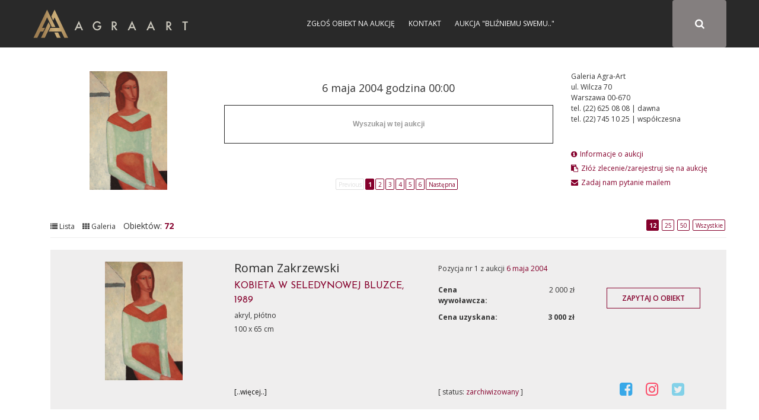

--- FILE ---
content_type: text/html; charset=UTF-8
request_url: https://sztuka.agraart.pl/107
body_size: 8989
content:
<!DOCTYPE html>
<html>
<head>
<meta charset="UTF-8" />
<meta name="viewport" content="width=device-width, initial-scale=1" />
     <meta property="og:title" content="Dom Aukcyjny Agra-Art - Dzieła sztuki i antyki - Malarstwo - aukcja z dnia 06-05-2004" />
    <meta property="og:description" content=" -                                                                                                                                                                                                                                                                                                                                                                                                                                                                                                                                                                                                                                                                                                                                                                                                                                                                                                                                                                                                                                                                                                                                                                                                                                                                                                                                                Jerzy Nowosielski, Roman Opałka, Tomasz Kawiak, Marian Bogusz, Jacek Yerka"/>
        <meta property="og:image" content=" /media/piece_of_art/0001/13/e810891938d8761d664c54efc9eb8e4306f57453.jpeg"/>
    <link rel="image_src" href=" /media/piece_of_art/0001/13/e810891938d8761d664c54efc9eb8e4306f57453.jpeg" />
<title>Dom Aukcyjny Agra-Art - Dzieła sztuki i antyki - Malarstwo - aukcja z dnia 06-05-2004</title>
<meta name="description" content=" -                                                                                                                                                                                                                                                                                                                                                                                                                                                                                                                                                                                                                                                                                                                                                                                                                                                                                                                                                                                                                                                                                                                                                                                                                                                                                                                                                Jerzy Nowosielski, Roman Opałka, Tomasz Kawiak, Marian Bogusz, Jacek Yerka">
<meta name="keywords" content="Aukcja internetowa Domu Aukcyjnego Agra, aukcja, sztuka, malarstwo, rysunek, akwarela, tusz, litografia, serigrafia, licytacja, obrazy">
<link href="https://fonts.googleapis.com/css?family=Josefin+Sans:300,400,600,700&amp;subset=latin-ext" rel="stylesheet">
    <link href="https://fonts.googleapis.com/css?family=Open+Sans:300,300i,400,400i,600,600i,700,700i,800,800i" rel="stylesheet">
<link rel="stylesheet" href="//code.jquery.com/ui/1.12.1/themes/base/jquery-ui.css">
<link rel="stylesheet" href="/css/app-auction.css?28112018">
<link rel="stylesheet" hr1ef="/css/extra.css?28112018">
<link rel="icon" type="image/x-icon" href="/favicon_agra.png" />
    <!-- Google Tag Manager -->
    <script>(function(w,d,s,l,i){w[l]=w[l]||[];w[l].push({'gtm.start':
            new Date().getTime(),event:'gtm.js'});var f=d.getElementsByTagName(s)[0],
            j=d.createElement(s),dl=l!='dataLayer'?'&l='+l:'';j.async=true;j.src=
            'https://www.googletagmanager.com/gtm.js?id='+i+dl;f.parentNode.insertBefore(j,f);
        })(window,document,'script','dataLayer','GTM-KNW37RL');</script>
    <!-- End Google Tag Manager -->
    <script>
      (function (i, s, o, g, r, a, m) {
        i['GoogleAnalyticsObject'] = r;
        i[r] = i[r] || function () {
          (i[r].q = i[r].q || []).push(arguments)
        }, i[r].l = 1 * new Date();
        a = s.createElement(o),
            m = s.getElementsByTagName(o)[0];
        a.async = 1;
        a.src = g;
        m.parentNode.insertBefore(a, m)
      })(window, document, 'script', 'https://www.google-analytics.com/analytics.js', 'ga');

      ga('create', 'UA-651312-6', 'auto');
      ga('send', 'pageview');

    </script>
</head>
<body id="auctions" class="auction_body">
<!-- Google Tag Manager (noscript) -->
<noscript><iframe src="https://www.googletagmanager.com/ns.html?id=GTM-KNW37RL"
                  height="0" width="0" style="display:none;visibility:hidden"></iframe></noscript>
<!-- End Google Tag Manager (noscript) -->
<div id="pageLoad" class="text-center text-uppercase">
<b class="color_red">Agra Art</b> | Aukcje
<svg class="circularSVG" viewBox="25 25 50 50">
<circle class="path" cx="50" cy="50" r="20" fill="none" stroke-width="2" stroke-miterlimit="10" />
</svg>
</div>
<div id="pageCont" class="notlog">
    <header>
        <div class="sticky">
            <div class="container">
                <div class="visible-sm navbarAgra_bg_sm"></div>
                <div class="row text-uppercase" style="position: relative;" id="navbarAgra">
                    <div class="">
                        <div class="logotypMenu logotypMenuAuction">
                            <a href="https://www.agraart.pl" title="przejdź do głównego serwisu agraart.pl">
                                                                <img src="/img/logo_new.svg" class="svg" style="height: 50px" alt="przejdź do głównego serwisu agraart.pl" />
                            </a>
                        </div>
                    </div>
                    <button type="button" class="text-center collapsed navbar-toggle">
                        <span class="icon-bar"></span>
                        <span class="icon-bar"></span>
                        <span class="icon-bar"></span>
                    </button>

                    <div id="agra-navbar">
                                                    <button type="button" class=" text-center fa fa-search btn color_white paintersearch" style="font-size: 17.142px!important;">
                                <span class="icon-bar"></span>
                                <span class="icon-bar"></span>
                                <span class="icon-bar"></span>
                            </button>
                        <div class="col-sm-8 col-xs-12 col-md-4 bg_gray pull-right full-width" id="auctions_form">
                            <form class="form-inline row" id="formAuctions" name="auction" method="post" action="/licytacja/select#search">
    <div class="col-md-9 col-sm-10 col-xs-9">
      <div class="form-group"><select id="painter_painter" name="painter[painter]" class="select2 form-control"></select></div>
    </div>
    <div id="submitAuction" class="col-md-3 col-sm-2 col-xs-3 text-center fa fa-search btn color_white"></div>
</form>
                        </div>
                                                <div class="text-center login color_menu_white">
                                        <a href="https://www.agraart.pl/zglos-obiekt/" target="_self">Zgłoś obiekt na aukcję</a>
                <a href="https://www.agraart.pl/kontakt-z-agra-art/" target="_self">Kontakt</a>
                <a href="https://sztuka.agraart.pl/576" target="_self">Aukcja &quot;Bliźniemu swemu..&quot;</a>
    
                        </div>
                                                                                                </div>
                </div>
            </div>
        </div>
    </header>
<div class="body-container clearfix">
<div id="main" class="container">
        <div id="main" class="container">
      <div class="page-header">
          <div class="row auction_information">
              <div class="col-md-3 text-center">
                                                                <img style="display: unset; max-height: 200px;max-width: 100%" src="/media/piece_of_art/0001/13/e810891938d8761d664c54efc9eb8e4306f57453.jpeg" class="img-responsive">
                                </div>
              <div class="col-md-6 text-center header_auction_col">
                                                                        <h3 class="header_auction"> </h3>
                                    <h3 class="header_auction" style="font-size: 18px">6 maja 2004 godzina 00:00</h3>
                  <div class="ui-widget form-group">
                      <input class="form-control" id="painterautocomplete" placeholder="Wyszukaj w tej aukcji">
                  </div>
                                                                  <div class="pagerfanta pagerfanta_auction">
                              <nav><span class="disabled">Previous</span><span class="current">1</span><a href="/107/0/12/2">2</a><a href="/107/0/12/3">3</a><a href="/107/0/12/4">4</a><a href="/107/0/12/5">5</a><a href="/107/0/12/6">6</a><a href="/107/0/12/2" rel="next">Następna</a></nav>
                          </div>
                                                      </div>
              <div class="col-md-3 header_auction_col">
                  Galeria Agra-Art<br>
                  ul. Wilcza 70<br>
                  Warszawa 00-670<br>
                  tel. (22) 625 08 08 | dawna<br>
                  tel. (22) 745 10 25 | współczesna<br>
                  <br>
                  <div class="auction_links_section">
                      <a class="auction_links" href="" target="_blank"><i data-toggle="tooltip" title="Informacje o aukcji" class="fa fa-info-circle" aria-hidden="true"></i>Informacje o aukcji</a><br>
                      <a class="auction_links" href=""><i data-toggle="tooltip" title="Złóż zlecenie/zarejestruj się na aukcję" class="fa fa-clipboard" aria-hidden="true"></i>Złóż zlecenie/zarejestruj się na aukcję</a><br>
                      <a class="auction_links" id="button-zapytaj-o-aukcje" path="/ask-about-the-auction/107"><i data-toggle="tooltip" title="Zadaj nam pytanie mailem" class="fa fa-envelope" aria-hidden="true"></i>Zadaj nam pytanie mailem</a><br>
                  </div>
              </div>
          </div>
        <span id="changerList"><i class="fa fa-list" aria-hidden="true"></i> Lista</span>
        <span id="changerGrid"><i class="fa fa-th" aria-hidden="true"></i> Galeria</span>
        <span id="changerList"  class="font_16">Obiektów: <span class="color_red" style="font-weight: bold">72</span></span>
                                                                              <div class="list-option">
                                            <a href="/107" class="current" limit="12">12</a>
                                            <a href="/107/0/25" class="" limit="15">25</a>
                                            <a href="/107/0/50" class=" " limit="50">50</a>
                                            <a  href="/107/0/13"  class="" limit="13">Wszystkie</a>
                  </div>
                              </div>

                                  <div class="list">
                                      <div class="list-sizer"></div>
          <div class="list-gutter-sizer"></div>
             
                                                                        <div class="list-item item-view" data-id-pieceOfArt="5380" data-id-auctionAuction="107">
                            <div class="object_item" style="width: 100%; max-width: none; overflow: hidden">
    <div class="col-lg-3 figure_list">
        <figure>
            <a class="show-view-auction" href="/licytacja/107/5380" data-id-pieceOfArt="5380" data-id-auctionAuction="107" view-path="auction_view_search">
                                                    <img src="/media/piece_of_art/0001/13/thumb_12138_piece_of_art_small2.jpeg" style="max-height: 200px;max-width:  96%;" class="" alt="Roman Zakrzewski, KOBIETA W SELEDYNOWEJ BLUZCE, 1989" title="Roman Zakrzewski, KOBIETA W SELEDYNOWEJ BLUZCE, 1989, akryl, płótno" >
                                <div><span class="btn btn-block btn-lg">więcej</span></div>
            </a>
        </figure>
    </div>
    <div class="col-lg-9">
        <div class="row">
            <div class="object_item_info">
                <div class="col-lg-5 nr_kat_list" style="height: unset">
                                        <h4>
                        <a class="auction_list_painter_name" href="/autor/licytacje/911/roman-zakrzewski" title="Roman Zakrzewski">
                            Roman Zakrzewski
                        </a>
                    </h4>
                </div>
            </div>
                        <div class="col-lg-7 nr_kat_list " style="height: unset">
                                                                                <span>
                                    Pozycja nr 1 z aukcji <a href="/107" title="Aukcja 06.05.2004 Domu Aukcyjnego Agra-Art">6 maja 2004</a>
                </span>
            </div>
                    </div>
        <div class="row">
            <div class="auction_list_info_box">
                <div class="object_item_info">
                    <div class="col-md-5">
                        
                        <div class="object_item_info_name">
                            <a class="" title="KOBIETA W SELEDYNOWEJ BLUZCE, 1989, Roman Zakrzewski" href="/licytacja/107/5380" data-id-pieceOfArt="5380" data-id-auctionAuction="107" view-path="auction_view_search">
                                KOBIETA W SELEDYNOWEJ BLUZCE, 1989
                            </a>
                        </div>
                        <div class="object_item_info_technique">
                            akryl, płótno
                        </div>
                        <div class="object_item_info_technique">
                            100 x 65 cm<br>
                                                    </div>
                        <div class="object_item_icon_col">
                                                                                                            </div>
                        <div class="object_item_icon">
                            <div class="object_item_icon_col">
                                <a href="/licytacja/107/5380" title="Roman Zakrzewski, KOBIETA W SELEDYNOWEJ BLUZCE, 1989, akryl, płótno"  data-id-pieceOfArt="5380" data-id-auctionAuction="107" view-path="auction_view_search" class="color_black">
                                    [..więcej..]
                                </a>
                            </div>
                                                                                                                                                                                                                                                                                        
                                                    </div>
                    </div>
                    <div class="col-md-4 auction_list">
                        <div class="object_item_info_icon auction_icon">
                                                            <div class="row price_row " data-toggle="tooltip" title="Cena wywoławcza">
                                    <div class="col-xs-6 price_info">
                                        <img src="/img/pikto/cena.svg" class="svg" height="20" />Cena wywoławcza:
                                    </div>
                                    <div class="col-xs-6 price_value">
                                        2 000 zł
                                    </div>
                                </div>
                                                                                                    <div class="row price_row " data-toggle="tooltip" title="Cena uzyskana">
                                        <div class="col-xs-6 price_info sell_icon">
                                            <img src="/img/pikto/sprzedany.svg" class="svg svg_auction_sell" height="20" />Cena uzyskana:
                                        </div>
                                        <div class="col-xs-6 price_value">
                                            <span class="price_achieved">3 000 zł</span>
                                        </div>
                                    </div>
                                                                                        <div class="object_item_upcoming_auction ">
                                                                                                [ status: <span class="color_red">zarchiwizowany</span> ]                                                                                                                            </div>
                        </div>
                    </div>
                    <div class="col-md-3 auction_list text-center">
                        <div class="object_item_button">
                            <button id="button-zapytaj-o-obiekt" path="/ask-about-the-object/5380" class="btn btn_auction">Zapytaj o obiekt</button>
                        </div>
                                                                        <div class="object_item_socila_media">
                                                        <a href="http://www.facebook.com/sharer.php?u=http://sztuka.agraart.pl/licytacja/107/5380&t=KOBIETA%20W%20SELEDYNOWEJ%20BLUZCE%2C%201989" target="_blank"><i data-toggle="tooltip" title="Udostępnij na Facebooku" class="fa fa-facebook-square" aria-hidden="true"></i></a>
                            <a href="https://www.instagram.com/agra.art/" target="_blank"><i data-toggle="tooltip" title="Udostępnij na Instagramie" class="fa fa-instagram" aria-hidden="true"></i></a>
                            <a href="https://twitter.com/intent/tweet?url=http://sztuka.agraart.pl/licytacja/107/5380&text=sygn. na odwr., l.g.: . R . ZAKRZEWSKI . | . XII . 1989 . AKRYL . |..." target="_blank"><i data-toggle="tooltip" title="Udostępnij na Twitterze" class="fa fa-twitter-square" aria-hidden="true"></i></a>
                                                    </div>
                    </div>
                </div>
            </div>
        </div>
    </div>

</div>

                        </div>
                                                     
                                                                        <div class="list-item item-view" data-id-pieceOfArt="5381" data-id-auctionAuction="107">
                            <div class="object_item" style="width: 100%; max-width: none; overflow: hidden">
    <div class="col-lg-3 figure_list">
        <figure>
            <a class="show-view-auction" href="/licytacja/107/5381" data-id-pieceOfArt="5381" data-id-auctionAuction="107" view-path="auction_view_search">
                                                    <img src="/media/piece_of_art/0001/13/thumb_12139_piece_of_art_small2.jpeg" style="max-height: 200px;max-width:  96%;" class="" alt="Iwo Birkenmajer, DZIEWCZYNA Z WRóBELKIEM, 2003" title="Iwo Birkenmajer, DZIEWCZYNA Z WRóBELKIEM, 2003, olej, szlagmetal, płótno" >
                                <div><span class="btn btn-block btn-lg">więcej</span></div>
            </a>
        </figure>
    </div>
    <div class="col-lg-9">
        <div class="row">
            <div class="object_item_info">
                <div class="col-lg-5 nr_kat_list" style="height: unset">
                                        <h4>
                        <a class="auction_list_painter_name" href="/autor/licytacje/1266/iwo-birkenmajer" title="Iwo Birkenmajer">
                            Iwo Birkenmajer
                        </a>
                    </h4>
                </div>
            </div>
                        <div class="col-lg-7 nr_kat_list " style="height: unset">
                                                                                <span>
                                    Pozycja nr 2 z aukcji <a href="/107" title="Aukcja 06.05.2004 Domu Aukcyjnego Agra-Art">6 maja 2004</a>
                </span>
            </div>
                    </div>
        <div class="row">
            <div class="auction_list_info_box">
                <div class="object_item_info">
                    <div class="col-md-5">
                        
                        <div class="object_item_info_name">
                            <a class="" title="DZIEWCZYNA Z WRóBELKIEM, 2003, Iwo Birkenmajer" href="/licytacja/107/5381" data-id-pieceOfArt="5381" data-id-auctionAuction="107" view-path="auction_view_search">
                                DZIEWCZYNA Z WRóBELKIEM, 2003
                            </a>
                        </div>
                        <div class="object_item_info_technique">
                            olej, szlagmetal, płótno
                        </div>
                        <div class="object_item_info_technique">
                            90 x 70 cm<br>
                                                    </div>
                        <div class="object_item_icon_col">
                                                                                                            </div>
                        <div class="object_item_icon">
                            <div class="object_item_icon_col">
                                <a href="/licytacja/107/5381" title="Iwo Birkenmajer, DZIEWCZYNA Z WRóBELKIEM, 2003, olej, szlagmetal, płótno"  data-id-pieceOfArt="5381" data-id-auctionAuction="107" view-path="auction_view_search" class="color_black">
                                    [..więcej..]
                                </a>
                            </div>
                                                                                                                                                                                                                                                                                        
                                                    </div>
                    </div>
                    <div class="col-md-4 auction_list">
                        <div class="object_item_info_icon auction_icon">
                                                            <div class="row price_row " data-toggle="tooltip" title="Cena wywoławcza">
                                    <div class="col-xs-6 price_info">
                                        <img src="/img/pikto/cena.svg" class="svg" height="20" />Cena wywoławcza:
                                    </div>
                                    <div class="col-xs-6 price_value">
                                        1 000 zł
                                    </div>
                                </div>
                                                                                                    <div class="row price_row " data-toggle="tooltip" title="Cena uzyskana">
                                        <div class="col-xs-6 price_info sell_icon">
                                            <img src="/img/pikto/sprzedany.svg" class="svg svg_auction_sell" height="20" />Cena uzyskana:
                                        </div>
                                        <div class="col-xs-6 price_value">
                                            <span class="price_achieved">2 000 zł</span>
                                        </div>
                                    </div>
                                                                                        <div class="object_item_upcoming_auction ">
                                                                                                [ status: <span class="color_red">zarchiwizowany</span> ]                                                                                                                            </div>
                        </div>
                    </div>
                    <div class="col-md-3 auction_list text-center">
                        <div class="object_item_button">
                            <button id="button-zapytaj-o-obiekt" path="/ask-about-the-object/5381" class="btn btn_auction">Zapytaj o obiekt</button>
                        </div>
                                                                        <div class="object_item_socila_media">
                                                        <a href="http://www.facebook.com/sharer.php?u=http://sztuka.agraart.pl/licytacja/107/5381&t=DZIEWCZYNA%20Z%20WR%C3%B3BELKIEM%2C%202003" target="_blank"><i data-toggle="tooltip" title="Udostępnij na Facebooku" class="fa fa-facebook-square" aria-hidden="true"></i></a>
                            <a href="https://www.instagram.com/agra.art/" target="_blank"><i data-toggle="tooltip" title="Udostępnij na Instagramie" class="fa fa-instagram" aria-hidden="true"></i></a>
                            <a href="https://twitter.com/intent/tweet?url=http://sztuka.agraart.pl/licytacja/107/5381&text=sygn. l.g.: monogram wiązany IuB 2003
sygn. na odwr. g.: &#8222;DZIEWCZYNA Z WRÓBELKIEM &#8222; 90 x 70, 2003 |OLEJ SZLAGMETAL | IWO BIRKENMAJER | (autokarykatura ?)
..." target="_blank"><i data-toggle="tooltip" title="Udostępnij na Twitterze" class="fa fa-twitter-square" aria-hidden="true"></i></a>
                                                    </div>
                    </div>
                </div>
            </div>
        </div>
    </div>

</div>

                        </div>
                                                     
                                                                        <div class="list-item item-view" data-id-pieceOfArt="5382" data-id-auctionAuction="107">
                            <div class="object_item" style="width: 100%; max-width: none; overflow: hidden">
    <div class="col-lg-3 figure_list">
        <figure>
            <a class="show-view-auction" href="/licytacja/107/5382" data-id-pieceOfArt="5382" data-id-auctionAuction="107" view-path="auction_view_search">
                                                    <img src="/media/piece_of_art/0001/13/thumb_12140_piece_of_art_small2.jpeg" style="max-height: 200px;max-width:  96%;" class="" alt="Janusz Szpyt, AKT LEżąCY " title="Janusz Szpyt, AKT LEżąCY , olej, sklejka" >
                                <div><span class="btn btn-block btn-lg">więcej</span></div>
            </a>
        </figure>
    </div>
    <div class="col-lg-9">
        <div class="row">
            <div class="object_item_info">
                <div class="col-lg-5 nr_kat_list" style="height: unset">
                                        <h4>
                        <a class="auction_list_painter_name" href="/autor/licytacje/1257/janusz-szpyt" title="Janusz Szpyt">
                            Janusz Szpyt
                        </a>
                    </h4>
                </div>
            </div>
                        <div class="col-lg-7 nr_kat_list " style="height: unset">
                                                                                <span>
                                    Pozycja nr 3 z aukcji <a href="/107" title="Aukcja 06.05.2004 Domu Aukcyjnego Agra-Art">6 maja 2004</a>
                </span>
            </div>
                    </div>
        <div class="row">
            <div class="auction_list_info_box">
                <div class="object_item_info">
                    <div class="col-md-5">
                        
                        <div class="object_item_info_name">
                            <a class="" title="AKT LEżąCY , Janusz Szpyt" href="/licytacja/107/5382" data-id-pieceOfArt="5382" data-id-auctionAuction="107" view-path="auction_view_search">
                                AKT LEżąCY 
                            </a>
                        </div>
                        <div class="object_item_info_technique">
                            olej, sklejka
                        </div>
                        <div class="object_item_info_technique">
                            52 x 65 cm<br>
                                                    </div>
                        <div class="object_item_icon_col">
                                                                                                            </div>
                        <div class="object_item_icon">
                            <div class="object_item_icon_col">
                                <a href="/licytacja/107/5382" title="Janusz Szpyt, AKT LEżąCY , olej, sklejka"  data-id-pieceOfArt="5382" data-id-auctionAuction="107" view-path="auction_view_search" class="color_black">
                                    [..więcej..]
                                </a>
                            </div>
                                                                                                                                                                                                                                                                                        
                                                    </div>
                    </div>
                    <div class="col-md-4 auction_list">
                        <div class="object_item_info_icon auction_icon">
                                                            <div class="row price_row " data-toggle="tooltip" title="Cena wywoławcza">
                                    <div class="col-xs-6 price_info">
                                        <img src="/img/pikto/cena.svg" class="svg" height="20" />Cena wywoławcza:
                                    </div>
                                    <div class="col-xs-6 price_value">
                                        400 zł
                                    </div>
                                </div>
                                                                                                    <div class="row price_row " data-toggle="tooltip" title="Cena uzyskana">
                                        <div class="col-xs-6 price_info sell_icon">
                                            <img src="/img/pikto/sprzedany.svg" class="svg svg_auction_sell" height="20" />Cena uzyskana:
                                        </div>
                                        <div class="col-xs-6 price_value">
                                            <span class="price_achieved">400 zł</span>
                                        </div>
                                    </div>
                                                                                        <div class="object_item_upcoming_auction ">
                                                                                                [ status: <span class="color_red">zarchiwizowany</span> ]                                                                                                                            </div>
                        </div>
                    </div>
                    <div class="col-md-3 auction_list text-center">
                        <div class="object_item_button">
                            <button id="button-zapytaj-o-obiekt" path="/ask-about-the-object/5382" class="btn btn_auction">Zapytaj o obiekt</button>
                        </div>
                                                                        <div class="object_item_socila_media">
                                                        <a href="http://www.facebook.com/sharer.php?u=http://sztuka.agraart.pl/licytacja/107/5382&t=AKT%20LE%C5%BC%C4%85CY%20" target="_blank"><i data-toggle="tooltip" title="Udostępnij na Facebooku" class="fa fa-facebook-square" aria-hidden="true"></i></a>
                            <a href="https://www.instagram.com/agra.art/" target="_blank"><i data-toggle="tooltip" title="Udostępnij na Instagramie" class="fa fa-instagram" aria-hidden="true"></i></a>
                            <a href="https://twitter.com/intent/tweet?url=http://sztuka.agraart.pl/licytacja/107/5382&text=sygn. p.d.: J. SZPYT..." target="_blank"><i data-toggle="tooltip" title="Udostępnij na Twitterze" class="fa fa-twitter-square" aria-hidden="true"></i></a>
                                                    </div>
                    </div>
                </div>
            </div>
        </div>
    </div>

</div>

                        </div>
                                                     
                                                                        <div class="list-item item-view" data-id-pieceOfArt="5383" data-id-auctionAuction="107">
                            <div class="object_item" style="width: 100%; max-width: none; overflow: hidden">
    <div class="col-lg-3 figure_list">
        <figure>
            <a class="show-view-auction" href="/licytacja/107/5383" data-id-pieceOfArt="5383" data-id-auctionAuction="107" view-path="auction_view_search">
                                                    <img src="/media/piece_of_art/0001/13/thumb_12141_piece_of_art_small2.jpeg" style="max-height: 200px;max-width:  96%;" class="" alt="D Walencik, AKT, 1981" title="D Walencik, AKT, 1981, olej, płótno" >
                                <div><span class="btn btn-block btn-lg">więcej</span></div>
            </a>
        </figure>
    </div>
    <div class="col-lg-9">
        <div class="row">
            <div class="object_item_info">
                <div class="col-lg-5 nr_kat_list" style="height: unset">
                                        <h4>
                        <a class="auction_list_painter_name" href="/autor/licytacje/1267/d-walencik" title="D Walencik">
                            D Walencik
                        </a>
                    </h4>
                </div>
            </div>
                        <div class="col-lg-7 nr_kat_list " style="height: unset">
                                                                                <span>
                                    Pozycja nr 4 z aukcji <a href="/107" title="Aukcja 06.05.2004 Domu Aukcyjnego Agra-Art">6 maja 2004</a>
                </span>
            </div>
                    </div>
        <div class="row">
            <div class="auction_list_info_box">
                <div class="object_item_info">
                    <div class="col-md-5">
                        
                        <div class="object_item_info_name">
                            <a class="" title="AKT, 1981, D Walencik" href="/licytacja/107/5383" data-id-pieceOfArt="5383" data-id-auctionAuction="107" view-path="auction_view_search">
                                AKT, 1981
                            </a>
                        </div>
                        <div class="object_item_info_technique">
                            olej, płótno
                        </div>
                        <div class="object_item_info_technique">
                            79.5 x 100 cm<br>
                                                    </div>
                        <div class="object_item_icon_col">
                                                                                                            </div>
                        <div class="object_item_icon">
                            <div class="object_item_icon_col">
                                <a href="/licytacja/107/5383" title="D Walencik, AKT, 1981, olej, płótno"  data-id-pieceOfArt="5383" data-id-auctionAuction="107" view-path="auction_view_search" class="color_black">
                                    [..więcej..]
                                </a>
                            </div>
                                                                                                                                                                                                                                                                                        
                                                    </div>
                    </div>
                    <div class="col-md-4 auction_list">
                        <div class="object_item_info_icon auction_icon">
                                                            <div class="row price_row " data-toggle="tooltip" title="Cena wywoławcza">
                                    <div class="col-xs-6 price_info">
                                        <img src="/img/pikto/cena.svg" class="svg" height="20" />Cena wywoławcza:
                                    </div>
                                    <div class="col-xs-6 price_value">
                                        400 zł
                                    </div>
                                </div>
                                                                                                    <div class="row price_row " data-toggle="tooltip" title="Cena uzyskana">
                                        <div class="col-xs-6 price_info sell_icon">
                                            <img src="/img/pikto/sprzedany.svg" class="svg svg_auction_sell" height="20" />Cena uzyskana:
                                        </div>
                                        <div class="col-xs-6 price_value">
                                            <span class="price_achieved">-</span>
                                        </div>
                                    </div>
                                                                                        <div class="object_item_upcoming_auction ">
                                                                                                [ status: <span class="color_red">zarchiwizowany</span> ]                                                                                                                            </div>
                        </div>
                    </div>
                    <div class="col-md-3 auction_list text-center">
                        <div class="object_item_button">
                            <button id="button-zapytaj-o-obiekt" path="/ask-about-the-object/5383" class="btn btn_auction">Zapytaj o obiekt</button>
                        </div>
                                                                        <div class="object_item_socila_media">
                                                        <a href="http://www.facebook.com/sharer.php?u=http://sztuka.agraart.pl/licytacja/107/5383&t=AKT%2C%201981" target="_blank"><i data-toggle="tooltip" title="Udostępnij na Facebooku" class="fa fa-facebook-square" aria-hidden="true"></i></a>
                            <a href="https://www.instagram.com/agra.art/" target="_blank"><i data-toggle="tooltip" title="Udostępnij na Instagramie" class="fa fa-instagram" aria-hidden="true"></i></a>
                            <a href="https://twitter.com/intent/tweet?url=http://sztuka.agraart.pl/licytacja/107/5383&text=sygn. na odwr. g.: | D. WALENCIK 1981 r. | &#8222;AKT&#8221; , niżej sygnatura powtórzona ołówkiem do góry nogami...." target="_blank"><i data-toggle="tooltip" title="Udostępnij na Twitterze" class="fa fa-twitter-square" aria-hidden="true"></i></a>
                                                    </div>
                    </div>
                </div>
            </div>
        </div>
    </div>

</div>

                        </div>
                                                     
                                                                        <div class="list-item item-view" data-id-pieceOfArt="5384" data-id-auctionAuction="107">
                            <div class="object_item" style="width: 100%; max-width: none; overflow: hidden">
    <div class="col-lg-3 figure_list">
        <figure>
            <a class="show-view-auction" href="/licytacja/107/5384" data-id-pieceOfArt="5384" data-id-auctionAuction="107" view-path="auction_view_search">
                                                    <img src="/media/piece_of_art/0001/13/thumb_12142_piece_of_art_small2.jpeg" style="max-height: 200px;max-width:  96%;" class="" alt="Jerzy Nowosielski, POSTAĆ, 1955" title="Jerzy Nowosielski, POSTAĆ, 1955, ołówek, tusz, akwarela, papier" >
                                <div><span class="btn btn-block btn-lg">więcej</span></div>
            </a>
        </figure>
    </div>
    <div class="col-lg-9">
        <div class="row">
            <div class="object_item_info">
                <div class="col-lg-5 nr_kat_list" style="height: unset">
                                        <h4>
                        <a class="auction_list_painter_name" href="/autor/licytacje/403/jerzy-nowosielski" title="Jerzy Nowosielski">
                            Jerzy Nowosielski
                        </a>
                    </h4>
                </div>
            </div>
                        <div class="col-lg-7 nr_kat_list " style="height: unset">
                                                                                <span>
                                    Pozycja nr 5 z aukcji <a href="/107" title="Aukcja 06.05.2004 Domu Aukcyjnego Agra-Art">6 maja 2004</a>
                </span>
            </div>
                    </div>
        <div class="row">
            <div class="auction_list_info_box">
                <div class="object_item_info">
                    <div class="col-md-5">
                        
                        <div class="object_item_info_name">
                            <a class="" title="POSTAĆ, 1955, Jerzy Nowosielski" href="/licytacja/107/5384" data-id-pieceOfArt="5384" data-id-auctionAuction="107" view-path="auction_view_search">
                                POSTAĆ, 1955
                            </a>
                        </div>
                        <div class="object_item_info_technique">
                            ołówek, tusz, akwarela, papier
                        </div>
                        <div class="object_item_info_technique">
                            34.5 x 25.5 cm<br>
                                                    </div>
                        <div class="object_item_icon_col">
                                                                                                            </div>
                        <div class="object_item_icon">
                            <div class="object_item_icon_col">
                                <a href="/licytacja/107/5384" title="Jerzy Nowosielski, POSTAĆ, 1955, ołówek, tusz, akwarela, papier"  data-id-pieceOfArt="5384" data-id-auctionAuction="107" view-path="auction_view_search" class="color_black">
                                    [..więcej..]
                                </a>
                            </div>
                                                                                                                                                                                                                                                                                        
                                                    </div>
                    </div>
                    <div class="col-md-4 auction_list">
                        <div class="object_item_info_icon auction_icon">
                                                            <div class="row price_row " data-toggle="tooltip" title="Cena wywoławcza">
                                    <div class="col-xs-6 price_info">
                                        <img src="/img/pikto/cena.svg" class="svg" height="20" />Cena wywoławcza:
                                    </div>
                                    <div class="col-xs-6 price_value">
                                        3 000 zł
                                    </div>
                                </div>
                                                                                                    <div class="row price_row " data-toggle="tooltip" title="Cena uzyskana">
                                        <div class="col-xs-6 price_info sell_icon">
                                            <img src="/img/pikto/sprzedany.svg" class="svg svg_auction_sell" height="20" />Cena uzyskana:
                                        </div>
                                        <div class="col-xs-6 price_value">
                                            <span class="price_achieved">7 000 zł</span>
                                        </div>
                                    </div>
                                                                                        <div class="object_item_upcoming_auction ">
                                                                                                [ status: <span class="color_red">zarchiwizowany</span> ]                                                                                                                            </div>
                        </div>
                    </div>
                    <div class="col-md-3 auction_list text-center">
                        <div class="object_item_button">
                            <button id="button-zapytaj-o-obiekt" path="/ask-about-the-object/5384" class="btn btn_auction">Zapytaj o obiekt</button>
                        </div>
                                                                        <div class="object_item_socila_media">
                                                        <a href="http://www.facebook.com/sharer.php?u=http://sztuka.agraart.pl/licytacja/107/5384&t=POSTA%C4%86%2C%201955" target="_blank"><i data-toggle="tooltip" title="Udostępnij na Facebooku" class="fa fa-facebook-square" aria-hidden="true"></i></a>
                            <a href="https://www.instagram.com/agra.art/" target="_blank"><i data-toggle="tooltip" title="Udostępnij na Instagramie" class="fa fa-instagram" aria-hidden="true"></i></a>
                            <a href="https://twitter.com/intent/tweet?url=http://sztuka.agraart.pl/licytacja/107/5384&text=sygn. pionowo p.g.: J.NOWOSIELSKI 55

Obraz reprodukowany i opisany w: 
Jerzy Nowosielski, [wyd.] Galeria Starmach, Fundacja Nowosielskich, 2003, il. s. 126, kat.223
..." target="_blank"><i data-toggle="tooltip" title="Udostępnij na Twitterze" class="fa fa-twitter-square" aria-hidden="true"></i></a>
                                                    </div>
                    </div>
                </div>
            </div>
        </div>
    </div>

</div>

                        </div>
                                                     
                                                                        <div class="list-item item-view" data-id-pieceOfArt="5385" data-id-auctionAuction="107">
                            <div class="object_item" style="width: 100%; max-width: none; overflow: hidden">
    <div class="col-lg-3 figure_list">
        <figure>
            <a class="show-view-auction" href="/licytacja/107/5385" data-id-pieceOfArt="5385" data-id-auctionAuction="107" view-path="auction_view_search">
                                                    <img src="/media/piece_of_art/0001/13/thumb_12143_piece_of_art_small2.jpeg" style="max-height: 200px;max-width:  96%;" class="" alt="Jerzy Nowosielski, BEZ TYTUłU, 1955" title="Jerzy Nowosielski, BEZ TYTUłU, 1955, gwasz, tektura" >
                                <div><span class="btn btn-block btn-lg">więcej</span></div>
            </a>
        </figure>
    </div>
    <div class="col-lg-9">
        <div class="row">
            <div class="object_item_info">
                <div class="col-lg-5 nr_kat_list" style="height: unset">
                                        <h4>
                        <a class="auction_list_painter_name" href="/autor/licytacje/403/jerzy-nowosielski" title="Jerzy Nowosielski">
                            Jerzy Nowosielski
                        </a>
                    </h4>
                </div>
            </div>
                        <div class="col-lg-7 nr_kat_list " style="height: unset">
                                                                                <span>
                                    Pozycja nr 6 z aukcji <a href="/107" title="Aukcja 06.05.2004 Domu Aukcyjnego Agra-Art">6 maja 2004</a>
                </span>
            </div>
                    </div>
        <div class="row">
            <div class="auction_list_info_box">
                <div class="object_item_info">
                    <div class="col-md-5">
                        
                        <div class="object_item_info_name">
                            <a class="" title="BEZ TYTUłU, 1955, Jerzy Nowosielski" href="/licytacja/107/5385" data-id-pieceOfArt="5385" data-id-auctionAuction="107" view-path="auction_view_search">
                                BEZ TYTUłU, 1955
                            </a>
                        </div>
                        <div class="object_item_info_technique">
                            gwasz, tektura
                        </div>
                        <div class="object_item_info_technique">
                            33.8 x 23.8 cm<br>
                                                    </div>
                        <div class="object_item_icon_col">
                                                                                                            </div>
                        <div class="object_item_icon">
                            <div class="object_item_icon_col">
                                <a href="/licytacja/107/5385" title="Jerzy Nowosielski, BEZ TYTUłU, 1955, gwasz, tektura"  data-id-pieceOfArt="5385" data-id-auctionAuction="107" view-path="auction_view_search" class="color_black">
                                    [..więcej..]
                                </a>
                            </div>
                                                                                                                                                                                                                                                                                        
                                                    </div>
                    </div>
                    <div class="col-md-4 auction_list">
                        <div class="object_item_info_icon auction_icon">
                                                            <div class="row price_row " data-toggle="tooltip" title="Cena wywoławcza">
                                    <div class="col-xs-6 price_info">
                                        <img src="/img/pikto/cena.svg" class="svg" height="20" />Cena wywoławcza:
                                    </div>
                                    <div class="col-xs-6 price_value">
                                        3 000 zł
                                    </div>
                                </div>
                                                                                                    <div class="row price_row " data-toggle="tooltip" title="Cena uzyskana">
                                        <div class="col-xs-6 price_info sell_icon">
                                            <img src="/img/pikto/sprzedany.svg" class="svg svg_auction_sell" height="20" />Cena uzyskana:
                                        </div>
                                        <div class="col-xs-6 price_value">
                                            <span class="price_achieved">6 500 zł</span>
                                        </div>
                                    </div>
                                                                                        <div class="object_item_upcoming_auction ">
                                                                                                [ status: <span class="color_red">zarchiwizowany</span> ]                                                                                                                            </div>
                        </div>
                    </div>
                    <div class="col-md-3 auction_list text-center">
                        <div class="object_item_button">
                            <button id="button-zapytaj-o-obiekt" path="/ask-about-the-object/5385" class="btn btn_auction">Zapytaj o obiekt</button>
                        </div>
                                                                        <div class="object_item_socila_media">
                                                        <a href="http://www.facebook.com/sharer.php?u=http://sztuka.agraart.pl/licytacja/107/5385&t=BEZ%20TYTU%C5%82U%2C%201955" target="_blank"><i data-toggle="tooltip" title="Udostępnij na Facebooku" class="fa fa-facebook-square" aria-hidden="true"></i></a>
                            <a href="https://www.instagram.com/agra.art/" target="_blank"><i data-toggle="tooltip" title="Udostępnij na Instagramie" class="fa fa-instagram" aria-hidden="true"></i></a>
                            <a href="https://twitter.com/intent/tweet?url=http://sztuka.agraart.pl/licytacja/107/5385&text=sygn. pionowo p.g.: J. NOWOSIELSKI 55

Obraz reprodukowany i opisany w: 
Jerzy Nowosielski, [wyd.] Galeria Starmach, Fundacja Nowosielskich, 2003, il. s. 115, kat.202
..." target="_blank"><i data-toggle="tooltip" title="Udostępnij na Twitterze" class="fa fa-twitter-square" aria-hidden="true"></i></a>
                                                    </div>
                    </div>
                </div>
            </div>
        </div>
    </div>

</div>

                        </div>
                                                     
                                                                        <div class="list-item item-view" data-id-pieceOfArt="5386" data-id-auctionAuction="107">
                            <div class="object_item" style="width: 100%; max-width: none; overflow: hidden">
    <div class="col-lg-3 figure_list">
        <figure>
            <a class="show-view-auction" href="/licytacja/107/5386" data-id-pieceOfArt="5386" data-id-auctionAuction="107" view-path="auction_view_search">
                                                    <img src="/media/piece_of_art/0001/13/thumb_12144_piece_of_art_small2.jpeg" style="max-height: 200px;max-width:  96%;" class="" alt="Jerzy Nowosielski, CZARNA PłYWACZKA, 1989" title="Jerzy Nowosielski, CZARNA PłYWACZKA, 1989, olej, płótno" >
                                <div><span class="btn btn-block btn-lg">więcej</span></div>
            </a>
        </figure>
    </div>
    <div class="col-lg-9">
        <div class="row">
            <div class="object_item_info">
                <div class="col-lg-5 nr_kat_list" style="height: unset">
                                        <h4>
                        <a class="auction_list_painter_name" href="/autor/licytacje/403/jerzy-nowosielski" title="Jerzy Nowosielski">
                            Jerzy Nowosielski
                        </a>
                    </h4>
                </div>
            </div>
                        <div class="col-lg-7 nr_kat_list " style="height: unset">
                                                                                <span>
                                    Pozycja nr 7 z aukcji <a href="/107" title="Aukcja 06.05.2004 Domu Aukcyjnego Agra-Art">6 maja 2004</a>
                </span>
            </div>
                    </div>
        <div class="row">
            <div class="auction_list_info_box">
                <div class="object_item_info">
                    <div class="col-md-5">
                        
                        <div class="object_item_info_name">
                            <a class="" title="CZARNA PłYWACZKA, 1989, Jerzy Nowosielski" href="/licytacja/107/5386" data-id-pieceOfArt="5386" data-id-auctionAuction="107" view-path="auction_view_search">
                                CZARNA PłYWACZKA, 1989
                            </a>
                        </div>
                        <div class="object_item_info_technique">
                            olej, płótno
                        </div>
                        <div class="object_item_info_technique">
                            124 x 80 cm<br>
                                                    </div>
                        <div class="object_item_icon_col">
                                                                                                            </div>
                        <div class="object_item_icon">
                            <div class="object_item_icon_col">
                                <a href="/licytacja/107/5386" title="Jerzy Nowosielski, CZARNA PłYWACZKA, 1989, olej, płótno"  data-id-pieceOfArt="5386" data-id-auctionAuction="107" view-path="auction_view_search" class="color_black">
                                    [..więcej..]
                                </a>
                            </div>
                                                                                                                                                                                                                                                                                        
                                                    </div>
                    </div>
                    <div class="col-md-4 auction_list">
                        <div class="object_item_info_icon auction_icon">
                                                            <div class="row price_row " data-toggle="tooltip" title="Cena wywoławcza">
                                    <div class="col-xs-6 price_info">
                                        <img src="/img/pikto/cena.svg" class="svg" height="20" />Cena wywoławcza:
                                    </div>
                                    <div class="col-xs-6 price_value">
                                        50 000 zł
                                    </div>
                                </div>
                                                                                                    <div class="row price_row " data-toggle="tooltip" title="Cena uzyskana">
                                        <div class="col-xs-6 price_info sell_icon">
                                            <img src="/img/pikto/sprzedany.svg" class="svg svg_auction_sell" height="20" />Cena uzyskana:
                                        </div>
                                        <div class="col-xs-6 price_value">
                                            <span class="price_achieved">110 000 zł</span>
                                        </div>
                                    </div>
                                                                                        <div class="object_item_upcoming_auction ">
                                                                                                [ status: <span class="color_red">zarchiwizowany</span> ]                                                                                                                            </div>
                        </div>
                    </div>
                    <div class="col-md-3 auction_list text-center">
                        <div class="object_item_button">
                            <button id="button-zapytaj-o-obiekt" path="/ask-about-the-object/5386" class="btn btn_auction">Zapytaj o obiekt</button>
                        </div>
                                                                        <div class="object_item_socila_media">
                                                        <a href="http://www.facebook.com/sharer.php?u=http://sztuka.agraart.pl/licytacja/107/5386&t=CZARNA%20P%C5%82YWACZKA%2C%201989" target="_blank"><i data-toggle="tooltip" title="Udostępnij na Facebooku" class="fa fa-facebook-square" aria-hidden="true"></i></a>
                            <a href="https://www.instagram.com/agra.art/" target="_blank"><i data-toggle="tooltip" title="Udostępnij na Instagramie" class="fa fa-instagram" aria-hidden="true"></i></a>
                            <a href="https://twitter.com/intent/tweet?url=http://sztuka.agraart.pl/licytacja/107/5386&text=sygn. na odwr.: Tadeuszowi Jerzy Nowosielski | JERZY NOWOSIELSKI 1989..." target="_blank"><i data-toggle="tooltip" title="Udostępnij na Twitterze" class="fa fa-twitter-square" aria-hidden="true"></i></a>
                                                    </div>
                    </div>
                </div>
            </div>
        </div>
    </div>

</div>

                        </div>
                                                     
                                                                        <div class="list-item item-view" data-id-pieceOfArt="5387" data-id-auctionAuction="107">
                            <div class="object_item" style="width: 100%; max-width: none; overflow: hidden">
    <div class="col-lg-3 figure_list">
        <figure>
            <a class="show-view-auction" href="/licytacja/107/5387" data-id-pieceOfArt="5387" data-id-auctionAuction="107" view-path="auction_view_search">
                                                    <img src="/media/piece_of_art/0001/13/thumb_12145_piece_of_art_small2.jpeg" style="max-height: 200px;max-width:  96%;" class="" alt="Roman Opałka, METEMPSYCHOSIS, 1970" title="Roman Opałka, METEMPSYCHOSIS, 1970, kwasoryt, papier" >
                                <div><span class="btn btn-block btn-lg">więcej</span></div>
            </a>
        </figure>
    </div>
    <div class="col-lg-9">
        <div class="row">
            <div class="object_item_info">
                <div class="col-lg-5 nr_kat_list" style="height: unset">
                                        <h4>
                        <a class="auction_list_painter_name" href="/autor/licytacje/441/roman-opalka" title="Roman Opałka">
                            Roman Opałka
                        </a>
                    </h4>
                </div>
            </div>
                        <div class="col-lg-7 nr_kat_list " style="height: unset">
                                                                                <span>
                                    Pozycja nr 8 z aukcji <a href="/107" title="Aukcja 06.05.2004 Domu Aukcyjnego Agra-Art">6 maja 2004</a>
                </span>
            </div>
                    </div>
        <div class="row">
            <div class="auction_list_info_box">
                <div class="object_item_info">
                    <div class="col-md-5">
                        
                        <div class="object_item_info_name">
                            <a class="" title="METEMPSYCHOSIS, 1970, Roman Opałka" href="/licytacja/107/5387" data-id-pieceOfArt="5387" data-id-auctionAuction="107" view-path="auction_view_search">
                                METEMPSYCHOSIS, 1970
                            </a>
                        </div>
                        <div class="object_item_info_technique">
                            kwasoryt, papier
                        </div>
                        <div class="object_item_info_technique">
                            64.5 x 50 cm<br>
                                                    </div>
                        <div class="object_item_icon_col">
                                                                                                            </div>
                        <div class="object_item_icon">
                            <div class="object_item_icon_col">
                                <a href="/licytacja/107/5387" title="Roman Opałka, METEMPSYCHOSIS, 1970, kwasoryt, papier"  data-id-pieceOfArt="5387" data-id-auctionAuction="107" view-path="auction_view_search" class="color_black">
                                    [..więcej..]
                                </a>
                            </div>
                                                                                                                                                                                                                                                                                        
                                                    </div>
                    </div>
                    <div class="col-md-4 auction_list">
                        <div class="object_item_info_icon auction_icon">
                                                            <div class="row price_row " data-toggle="tooltip" title="Cena wywoławcza">
                                    <div class="col-xs-6 price_info">
                                        <img src="/img/pikto/cena.svg" class="svg" height="20" />Cena wywoławcza:
                                    </div>
                                    <div class="col-xs-6 price_value">
                                        400 zł
                                    </div>
                                </div>
                                                                                                    <div class="row price_row " data-toggle="tooltip" title="Cena uzyskana">
                                        <div class="col-xs-6 price_info sell_icon">
                                            <img src="/img/pikto/sprzedany.svg" class="svg svg_auction_sell" height="20" />Cena uzyskana:
                                        </div>
                                        <div class="col-xs-6 price_value">
                                            <span class="price_achieved">4 400 zł</span>
                                        </div>
                                    </div>
                                                                                        <div class="object_item_upcoming_auction ">
                                                                                                [ status: <span class="color_red">zarchiwizowany</span> ]                                                                                                                            </div>
                        </div>
                    </div>
                    <div class="col-md-3 auction_list text-center">
                        <div class="object_item_button">
                            <button id="button-zapytaj-o-obiekt" path="/ask-about-the-object/5387" class="btn btn_auction">Zapytaj o obiekt</button>
                        </div>
                                                                        <div class="object_item_socila_media">
                                                        <a href="http://www.facebook.com/sharer.php?u=http://sztuka.agraart.pl/licytacja/107/5387&t=METEMPSYCHOSIS%2C%201970" target="_blank"><i data-toggle="tooltip" title="Udostępnij na Facebooku" class="fa fa-facebook-square" aria-hidden="true"></i></a>
                            <a href="https://www.instagram.com/agra.art/" target="_blank"><i data-toggle="tooltip" title="Udostępnij na Instagramie" class="fa fa-instagram" aria-hidden="true"></i></a>
                            <a href="https://twitter.com/intent/tweet?url=http://sztuka.agraart.pl/licytacja/107/5387&text=64.5 x 50 cm (w świetle passe-partout) 

sygn. l.d.: "Metem", p.d.: Opałka 70..." target="_blank"><i data-toggle="tooltip" title="Udostępnij na Twitterze" class="fa fa-twitter-square" aria-hidden="true"></i></a>
                                                    </div>
                    </div>
                </div>
            </div>
        </div>
    </div>

</div>

                        </div>
                                                     
                                                                        <div class="list-item item-view" data-id-pieceOfArt="5388" data-id-auctionAuction="107">
                            <div class="object_item" style="width: 100%; max-width: none; overflow: hidden">
    <div class="col-lg-3 figure_list">
        <figure>
            <a class="show-view-auction" href="/licytacja/107/5388" data-id-pieceOfArt="5388" data-id-auctionAuction="107" view-path="auction_view_search">
                                                    <img src="/media/piece_of_art/0001/13/thumb_12146_piece_of_art_small2.jpeg" style="max-height: 200px;max-width:  96%;" class="" alt="Stanisław Dawski, GłOWA KOBIETY, 1948" title="Stanisław Dawski, GłOWA KOBIETY, 1948, sucha igła tonowana, papier" >
                                <div><span class="btn btn-block btn-lg">więcej</span></div>
            </a>
        </figure>
    </div>
    <div class="col-lg-9">
        <div class="row">
            <div class="object_item_info">
                <div class="col-lg-5 nr_kat_list" style="height: unset">
                                        <h4>
                        <a class="auction_list_painter_name" href="/autor/licytacje/1066/stanislaw-dawski" title="Stanisław Dawski">
                            Stanisław Dawski
                        </a>
                    </h4>
                </div>
            </div>
                        <div class="col-lg-7 nr_kat_list " style="height: unset">
                                                                                <span>
                                    Pozycja nr 9 z aukcji <a href="/107" title="Aukcja 06.05.2004 Domu Aukcyjnego Agra-Art">6 maja 2004</a>
                </span>
            </div>
                    </div>
        <div class="row">
            <div class="auction_list_info_box">
                <div class="object_item_info">
                    <div class="col-md-5">
                        
                        <div class="object_item_info_name">
                            <a class="" title="GłOWA KOBIETY, 1948, Stanisław Dawski" href="/licytacja/107/5388" data-id-pieceOfArt="5388" data-id-auctionAuction="107" view-path="auction_view_search">
                                GłOWA KOBIETY, 1948
                            </a>
                        </div>
                        <div class="object_item_info_technique">
                            sucha igła tonowana, papier
                        </div>
                        <div class="object_item_info_technique">
                            17 x 15.5 cm<br>
                                                    </div>
                        <div class="object_item_icon_col">
                                                                                                            </div>
                        <div class="object_item_icon">
                            <div class="object_item_icon_col">
                                <a href="/licytacja/107/5388" title="Stanisław Dawski, GłOWA KOBIETY, 1948, sucha igła tonowana, papier"  data-id-pieceOfArt="5388" data-id-auctionAuction="107" view-path="auction_view_search" class="color_black">
                                    [..więcej..]
                                </a>
                            </div>
                                                                                                                                                                                                                                                                                        
                                                    </div>
                    </div>
                    <div class="col-md-4 auction_list">
                        <div class="object_item_info_icon auction_icon">
                                                            <div class="row price_row " data-toggle="tooltip" title="Cena wywoławcza">
                                    <div class="col-xs-6 price_info">
                                        <img src="/img/pikto/cena.svg" class="svg" height="20" />Cena wywoławcza:
                                    </div>
                                    <div class="col-xs-6 price_value">
                                        200 zł
                                    </div>
                                </div>
                                                                                                    <div class="row price_row " data-toggle="tooltip" title="Cena uzyskana">
                                        <div class="col-xs-6 price_info sell_icon">
                                            <img src="/img/pikto/sprzedany.svg" class="svg svg_auction_sell" height="20" />Cena uzyskana:
                                        </div>
                                        <div class="col-xs-6 price_value">
                                            <span class="price_achieved">400 zł</span>
                                        </div>
                                    </div>
                                                                                        <div class="object_item_upcoming_auction ">
                                                                                                [ status: <span class="color_red">zarchiwizowany</span> ]                                                                                                                            </div>
                        </div>
                    </div>
                    <div class="col-md-3 auction_list text-center">
                        <div class="object_item_button">
                            <button id="button-zapytaj-o-obiekt" path="/ask-about-the-object/5388" class="btn btn_auction">Zapytaj o obiekt</button>
                        </div>
                                                                        <div class="object_item_socila_media">
                                                        <a href="http://www.facebook.com/sharer.php?u=http://sztuka.agraart.pl/licytacja/107/5388&t=G%C5%82OWA%20KOBIETY%2C%201948" target="_blank"><i data-toggle="tooltip" title="Udostępnij na Facebooku" class="fa fa-facebook-square" aria-hidden="true"></i></a>
                            <a href="https://www.instagram.com/agra.art/" target="_blank"><i data-toggle="tooltip" title="Udostępnij na Instagramie" class="fa fa-instagram" aria-hidden="true"></i></a>
                            <a href="https://twitter.com/intent/tweet?url=http://sztuka.agraart.pl/licytacja/107/5388&text=sygn. z płyty l.d.: 48 | [znak autorski - głowa byka], sygn. oł. pod ryc. p.: [znak autorski]..." target="_blank"><i data-toggle="tooltip" title="Udostępnij na Twitterze" class="fa fa-twitter-square" aria-hidden="true"></i></a>
                                                    </div>
                    </div>
                </div>
            </div>
        </div>
    </div>

</div>

                        </div>
                                                     
                                                                        <div class="list-item item-view" data-id-pieceOfArt="5458" data-id-auctionAuction="107">
                            <div class="object_item" style="width: 100%; max-width: none; overflow: hidden">
    <div class="col-lg-3 figure_list">
        <figure>
            <a class="show-view-auction" href="/licytacja/107/5458" data-id-pieceOfArt="5458" data-id-auctionAuction="107" view-path="auction_view_search">
                                                    <img src="/media/piece_of_art/0001/20/thumb_19388_piece_of_art_small2.jpeg" style="max-height: 200px;max-width:  96%;" class="" alt="Tymon Niesiołowski, GłOWA ARLEKINA, 1957" title="Tymon Niesiołowski, GłOWA ARLEKINA, 1957, sucha igła tonowana, papier" >
                                <div><span class="btn btn-block btn-lg">więcej</span></div>
            </a>
        </figure>
    </div>
    <div class="col-lg-9">
        <div class="row">
            <div class="object_item_info">
                <div class="col-lg-5 nr_kat_list" style="height: unset">
                                        <h4>
                        <a class="auction_list_painter_name" href="/autor/licytacje/194/tymon-niesiolowski" title="Tymon Niesiołowski">
                            Tymon Niesiołowski
                        </a>
                    </h4>
                </div>
            </div>
                        <div class="col-lg-7 nr_kat_list " style="height: unset">
                                                                                <span>
                                    Pozycja nr 10 z aukcji <a href="/107" title="Aukcja 06.05.2004 Domu Aukcyjnego Agra-Art">6 maja 2004</a>
                </span>
            </div>
                    </div>
        <div class="row">
            <div class="auction_list_info_box">
                <div class="object_item_info">
                    <div class="col-md-5">
                        
                        <div class="object_item_info_name">
                            <a class="" title="GłOWA ARLEKINA, 1957, Tymon Niesiołowski" href="/licytacja/107/5458" data-id-pieceOfArt="5458" data-id-auctionAuction="107" view-path="auction_view_search">
                                GłOWA ARLEKINA, 1957
                            </a>
                        </div>
                        <div class="object_item_info_technique">
                            sucha igła tonowana, papier
                        </div>
                        <div class="object_item_info_technique">
                            24.5 x 16.8 cm<br>
                                                    </div>
                        <div class="object_item_icon_col">
                                                                                                            </div>
                        <div class="object_item_icon">
                            <div class="object_item_icon_col">
                                <a href="/licytacja/107/5458" title="Tymon Niesiołowski, GłOWA ARLEKINA, 1957, sucha igła tonowana, papier"  data-id-pieceOfArt="5458" data-id-auctionAuction="107" view-path="auction_view_search" class="color_black">
                                    [..więcej..]
                                </a>
                            </div>
                                                                                                                                                                                                                                                                                        
                                                    </div>
                    </div>
                    <div class="col-md-4 auction_list">
                        <div class="object_item_info_icon auction_icon">
                                                            <div class="row price_row " data-toggle="tooltip" title="Cena wywoławcza">
                                    <div class="col-xs-6 price_info">
                                        <img src="/img/pikto/cena.svg" class="svg" height="20" />Cena wywoławcza:
                                    </div>
                                    <div class="col-xs-6 price_value">
                                        200 zł
                                    </div>
                                </div>
                                                                                                    <div class="row price_row " data-toggle="tooltip" title="Cena uzyskana">
                                        <div class="col-xs-6 price_info sell_icon">
                                            <img src="/img/pikto/sprzedany.svg" class="svg svg_auction_sell" height="20" />Cena uzyskana:
                                        </div>
                                        <div class="col-xs-6 price_value">
                                            <span class="price_achieved">1 200 zł</span>
                                        </div>
                                    </div>
                                                                                        <div class="object_item_upcoming_auction ">
                                                                                                [ status: <span class="color_red">zarchiwizowany</span> ]                                                                                                                            </div>
                        </div>
                    </div>
                    <div class="col-md-3 auction_list text-center">
                        <div class="object_item_button">
                            <button id="button-zapytaj-o-obiekt" path="/ask-about-the-object/5458" class="btn btn_auction">Zapytaj o obiekt</button>
                        </div>
                                                                        <div class="object_item_socila_media">
                                                        <a href="http://www.facebook.com/sharer.php?u=http://sztuka.agraart.pl/licytacja/107/5458&t=G%C5%82OWA%20ARLEKINA%2C%201957" target="_blank"><i data-toggle="tooltip" title="Udostępnij na Facebooku" class="fa fa-facebook-square" aria-hidden="true"></i></a>
                            <a href="https://www.instagram.com/agra.art/" target="_blank"><i data-toggle="tooltip" title="Udostępnij na Instagramie" class="fa fa-instagram" aria-hidden="true"></i></a>
                            <a href="https://twitter.com/intent/tweet?url=http://sztuka.agraart.pl/licytacja/107/5458&text=sygn. oł. pod ryc. p.: Tymon 57..." target="_blank"><i data-toggle="tooltip" title="Udostępnij na Twitterze" class="fa fa-twitter-square" aria-hidden="true"></i></a>
                                                    </div>
                    </div>
                </div>
            </div>
        </div>
    </div>

</div>

                        </div>
                                                     
                                                                        <div class="list-item item-view" data-id-pieceOfArt="5389" data-id-auctionAuction="107">
                            <div class="object_item" style="width: 100%; max-width: none; overflow: hidden">
    <div class="col-lg-3 figure_list">
        <figure>
            <a class="show-view-auction" href="/licytacja/107/5389" data-id-pieceOfArt="5389" data-id-auctionAuction="107" view-path="auction_view_search">
                                                    <img src="/media/piece_of_art/0001/13/thumb_12147_piece_of_art_small2.jpeg" style="max-height: 200px;max-width:  96%;" class="" alt="Marek Chlanda, RYSUNEK, 14 V 1990" title="Marek Chlanda, RYSUNEK, 14 V 1990, ołówek, tusz, pastel, gwasz, karton kremowy" >
                                <div><span class="btn btn-block btn-lg">więcej</span></div>
            </a>
        </figure>
    </div>
    <div class="col-lg-9">
        <div class="row">
            <div class="object_item_info">
                <div class="col-lg-5 nr_kat_list" style="height: unset">
                                        <h4>
                        <a class="auction_list_painter_name" href="/autor/licytacje/1084/marek-chlanda" title="Marek Chlanda">
                            Marek Chlanda
                        </a>
                    </h4>
                </div>
            </div>
                        <div class="col-lg-7 nr_kat_list " style="height: unset">
                                                                                <span>
                                    Pozycja nr 11 z aukcji <a href="/107" title="Aukcja 06.05.2004 Domu Aukcyjnego Agra-Art">6 maja 2004</a>
                </span>
            </div>
                    </div>
        <div class="row">
            <div class="auction_list_info_box">
                <div class="object_item_info">
                    <div class="col-md-5">
                        
                        <div class="object_item_info_name">
                            <a class="" title="RYSUNEK, 14 V 1990, Marek Chlanda" href="/licytacja/107/5389" data-id-pieceOfArt="5389" data-id-auctionAuction="107" view-path="auction_view_search">
                                RYSUNEK, 14 V 1990
                            </a>
                        </div>
                        <div class="object_item_info_technique">
                            ołówek, tusz, pastel, gwasz, karton kremowy
                        </div>
                        <div class="object_item_info_technique">
                            38.4 x 31.6 cm<br>
                                                    </div>
                        <div class="object_item_icon_col">
                                                                                                            </div>
                        <div class="object_item_icon">
                            <div class="object_item_icon_col">
                                <a href="/licytacja/107/5389" title="Marek Chlanda, RYSUNEK, 14 V 1990, ołówek, tusz, pastel, gwasz, karton kremowy"  data-id-pieceOfArt="5389" data-id-auctionAuction="107" view-path="auction_view_search" class="color_black">
                                    [..więcej..]
                                </a>
                            </div>
                                                                                                                                                                                                                                                                                        
                                                    </div>
                    </div>
                    <div class="col-md-4 auction_list">
                        <div class="object_item_info_icon auction_icon">
                                                            <div class="row price_row " data-toggle="tooltip" title="Cena wywoławcza">
                                    <div class="col-xs-6 price_info">
                                        <img src="/img/pikto/cena.svg" class="svg" height="20" />Cena wywoławcza:
                                    </div>
                                    <div class="col-xs-6 price_value">
                                        400 zł
                                    </div>
                                </div>
                                                                                                    <div class="row price_row " data-toggle="tooltip" title="Cena uzyskana">
                                        <div class="col-xs-6 price_info sell_icon">
                                            <img src="/img/pikto/sprzedany.svg" class="svg svg_auction_sell" height="20" />Cena uzyskana:
                                        </div>
                                        <div class="col-xs-6 price_value">
                                            <span class="price_achieved">1 300 zł</span>
                                        </div>
                                    </div>
                                                                                        <div class="object_item_upcoming_auction ">
                                                                                                [ status: <span class="color_red">zarchiwizowany</span> ]                                                                                                                            </div>
                        </div>
                    </div>
                    <div class="col-md-3 auction_list text-center">
                        <div class="object_item_button">
                            <button id="button-zapytaj-o-obiekt" path="/ask-about-the-object/5389" class="btn btn_auction">Zapytaj o obiekt</button>
                        </div>
                                                                        <div class="object_item_socila_media">
                                                        <a href="http://www.facebook.com/sharer.php?u=http://sztuka.agraart.pl/licytacja/107/5389&t=RYSUNEK%2C%2014%20V%201990" target="_blank"><i data-toggle="tooltip" title="Udostępnij na Facebooku" class="fa fa-facebook-square" aria-hidden="true"></i></a>
                            <a href="https://www.instagram.com/agra.art/" target="_blank"><i data-toggle="tooltip" title="Udostępnij na Instagramie" class="fa fa-instagram" aria-hidden="true"></i></a>
                            <a href="https://twitter.com/intent/tweet?url=http://sztuka.agraart.pl/licytacja/107/5389&text=sygn. oł. p.d.: 14. V. 1990 M. Ch...." target="_blank"><i data-toggle="tooltip" title="Udostępnij na Twitterze" class="fa fa-twitter-square" aria-hidden="true"></i></a>
                                                    </div>
                    </div>
                </div>
            </div>
        </div>
    </div>

</div>

                        </div>
                                                     
                                                                        <div class="list-item item-view" data-id-pieceOfArt="5390" data-id-auctionAuction="107">
                            <div class="object_item" style="width: 100%; max-width: none; overflow: hidden">
    <div class="col-lg-3 figure_list">
        <figure>
            <a class="show-view-auction" href="/licytacja/107/5390" data-id-pieceOfArt="5390" data-id-auctionAuction="107" view-path="auction_view_search">
                                                    <img src="/media/piece_of_art/0001/13/thumb_12148_piece_of_art_small2.jpeg" style="max-height: 200px;max-width:  96%;" class="" alt="Franciszek Starowieyski, BEZ TYTUłU" title="Franciszek Starowieyski, BEZ TYTUłU, akwarela, ołówek, tusz pióro, papier" >
                                <div><span class="btn btn-block btn-lg">więcej</span></div>
            </a>
        </figure>
    </div>
    <div class="col-lg-9">
        <div class="row">
            <div class="object_item_info">
                <div class="col-lg-5 nr_kat_list" style="height: unset">
                                        <h4>
                        <a class="auction_list_painter_name" href="/autor/licytacje/506/franciszek-starowieyski" title="Franciszek Starowieyski">
                            Franciszek Starowieyski
                        </a>
                    </h4>
                </div>
            </div>
                        <div class="col-lg-7 nr_kat_list " style="height: unset">
                                                                                <span>
                                    Pozycja nr 12 z aukcji <a href="/107" title="Aukcja 06.05.2004 Domu Aukcyjnego Agra-Art">6 maja 2004</a>
                </span>
            </div>
                    </div>
        <div class="row">
            <div class="auction_list_info_box">
                <div class="object_item_info">
                    <div class="col-md-5">
                        
                        <div class="object_item_info_name">
                            <a class="" title="BEZ TYTUłU, Franciszek Starowieyski" href="/licytacja/107/5390" data-id-pieceOfArt="5390" data-id-auctionAuction="107" view-path="auction_view_search">
                                BEZ TYTUłU
                            </a>
                        </div>
                        <div class="object_item_info_technique">
                            akwarela, ołówek, tusz pióro, papier
                        </div>
                        <div class="object_item_info_technique">
                            29.6 x 20.9 cm<br>
                                                    </div>
                        <div class="object_item_icon_col">
                                                                                                            </div>
                        <div class="object_item_icon">
                            <div class="object_item_icon_col">
                                <a href="/licytacja/107/5390" title="Franciszek Starowieyski, BEZ TYTUłU, akwarela, ołówek, tusz pióro, papier"  data-id-pieceOfArt="5390" data-id-auctionAuction="107" view-path="auction_view_search" class="color_black">
                                    [..więcej..]
                                </a>
                            </div>
                                                                                                                                                                                                                                                                                        
                                                    </div>
                    </div>
                    <div class="col-md-4 auction_list">
                        <div class="object_item_info_icon auction_icon">
                                                            <div class="row price_row " data-toggle="tooltip" title="Cena wywoławcza">
                                    <div class="col-xs-6 price_info">
                                        <img src="/img/pikto/cena.svg" class="svg" height="20" />Cena wywoławcza:
                                    </div>
                                    <div class="col-xs-6 price_value">
                                        200 zł
                                    </div>
                                </div>
                                                                                                    <div class="row price_row " data-toggle="tooltip" title="Cena uzyskana">
                                        <div class="col-xs-6 price_info sell_icon">
                                            <img src="/img/pikto/sprzedany.svg" class="svg svg_auction_sell" height="20" />Cena uzyskana:
                                        </div>
                                        <div class="col-xs-6 price_value">
                                            <span class="price_achieved">1 300 zł</span>
                                        </div>
                                    </div>
                                                                                        <div class="object_item_upcoming_auction ">
                                                                                                [ status: <span class="color_red">zarchiwizowany</span> ]                                                                                                                            </div>
                        </div>
                    </div>
                    <div class="col-md-3 auction_list text-center">
                        <div class="object_item_button">
                            <button id="button-zapytaj-o-obiekt" path="/ask-about-the-object/5390" class="btn btn_auction">Zapytaj o obiekt</button>
                        </div>
                                                                        <div class="object_item_socila_media">
                                                        <a href="http://www.facebook.com/sharer.php?u=http://sztuka.agraart.pl/licytacja/107/5390&t=BEZ%20TYTU%C5%82U" target="_blank"><i data-toggle="tooltip" title="Udostępnij na Facebooku" class="fa fa-facebook-square" aria-hidden="true"></i></a>
                            <a href="https://www.instagram.com/agra.art/" target="_blank"><i data-toggle="tooltip" title="Udostępnij na Instagramie" class="fa fa-instagram" aria-hidden="true"></i></a>
                            <a href="https://twitter.com/intent/tweet?url=http://sztuka.agraart.pl/licytacja/107/5390&text=sygn. brązową kredką śr. d.: FS [monogram wiązany]
Obraz jest oprawiony...." target="_blank"><i data-toggle="tooltip" title="Udostępnij na Twitterze" class="fa fa-twitter-square" aria-hidden="true"></i></a>
                                                    </div>
                    </div>
                </div>
            </div>
        </div>
    </div>

</div>

                        </div>
                                                         



              </div>
                                                                <div class="pagerfanta">
                        <nav><span class="disabled">Previous</span><span class="current">1</span><a href="/107/0/12/2">2</a><a href="/107/0/12/3">3</a><a href="/107/0/12/4">4</a><a href="/107/0/12/5">5</a><a href="/107/0/12/6">6</a><a href="/107/0/12/2" rel="next">Następna</a></nav>
                    </div>
                        
    </div>

  </div>
</div>
    <div class="footer-auction">
        <div class="footer-auction-info">
            <div class="container">
                <div class="footer-auction-branding">
                    <a href="http://www.agraart.com.pl/" title="Agra-Art Dom Aukcyjny">
                        <img class="footer-auction-logo lazyloading" src="/img/logotyp.png" alt="Agra-Art Dom Aukcyjny" data-was-processed="true">
                    </a>
                </div>
                <div class="footer-auction-contact">
                    <div class="footer-auction-contact-block">
                        <i class="fa fa-home"></i>
                        <span>Wilcza 70,<br>00-670 Warszawa</span>
                    </div>
                    <div class="footer-auction-contact-block">
                        <i class="fa fa-envelope"></i>
                        <span>
              <a href="mailto:agra@agraart.pl">agra@agraart.pl</a>
            </span>
                    </div>
                    <div class="footer-auction-contact-block">
                        <i class="fa fa-phone"></i>
                        <span>+48226250808<br>+48227451020</span>
                    </div>
                </div>
            </div>
        </div>
        <footer id="colophon" class="site-footer-auction" role="contentinfo">
            <div class="site-info container">
                <nav id="footer-auctionnav" class="footer-auction-navigation" role="navigation">
                    <div class="menu-foot_left-container">
                        <ul id="footer-auction-menu" class="menu">
                            <li id="menu-item-94" class="menu-item menu-item-type-post_type menu-item-object-page menu-item-94">
                                <a href="http://www.agraart.com.pl/kontakt/">Kontakt</a>
                            </li>
                            <li id="menu-item-93" class="menu-item menu-item-type-post_type menu-item-object-page menu-item-93">
                                <a href="http://www.agraart.com.pl/newsletter/">Newsletter</a>
                            </li>
                            <li id="menu-item-432" class="menu-item menu-item-type-post_type menu-item-object-page menu-item-432">
                                <a href="http://www.agraart.com.pl/platnosci-i-rozliczenia/">Płatności i rozliczenia</a>
                            </li>
                            <li id="menu-item-774" class="menu-item menu-item-type-post_type menu-item-object-page menu-item-774">
                                <a href="http://www.agraart.com.pl/polityka-prywatnosci/">Polityka prywatności</a>
                            </li>
                        </ul>
                    </div>
                </nav>
                <div class="site-copyright"> © Agra-Art SA - 2017</div>
            </div>
        </footer>
    </div>
    <div id="main-modal" class="modal">
        <div class="modal-box">
            <div class="modal-close right"><i class="fa fa-times" aria-hidden="true"></i></div>
            <div class="modal-text"></div>
        </div>
    </div>


    <script src="/bundles/fosjsrouting/js/router.js"></script>
<script src="/js/routing?callback=fos.Router.setData"></script>
<script src="/js/app-auction.js?28112018"></script>

      <script src="https://code.jquery.com/ui/1.12.1/jquery-ui.js"></script>
                                                                                                                                                                                                                                                                                                                                                                                                                                                                                                                                                                                                                                                                                                                                                                                                                                                                                                                                                                                                                                                                                                                                                                                                      
                                                                                                                                                                                                                                                                                                                                                                                                                                                                                                                                                                                                                                                                                                                                                                                                                                                                                                                                                                                                                                                                                                                                                                                                                                                                                                                                                                                                                                                                                                                                                                                                                                                                                                                                                                                                                                                                                                                                                                                                                                                                                                                                                                                                                                                                                                                                                                                                                                                                                                                                                                                                                                                                                                                                                                                                                                                                                                                                                                                                                                                                                                                                                                                                                                                                                                                                                                                                                                                                                                                                                                                                                                                                                                                                                                                                                                                                                                                                                                                                                                                                                                                                                                                                                                                                                                                                                                                                                                                                                                                                                                                                                                            <script>
    $( function() {
        var availableTags = [{ value:403,label:"Jerzy Nowosielski"},{ value:441,label:"Roman Opałka"},{ value:788,label:"Tomasz Kawiak"},{ value:1061,label:"Marian Bogusz"},{ value:860,label:"Jacek Yerka"},{ value:257,label:"Henryk Stażewski"},{ value:335,label:"Alfred Lenica"},{ value:911,label:"Roman Zakrzewski"},{ value:1272,label:"Witold Damasiewicz"},{ value:81,label:"Andrzej Fogtt"},{ value:920,label:"Teresa Rudowicz"},{ value:1276,label:"Andrzej  Śramkiewicz"},{ value:1022,label:"Maria Anto"},{ value:1268,label:"Józef Lucjan Ząbkowski"},{ value:1016,label:"Jadwiga Maziarska"},{ value:786,label:"Jan Dobkowski"},{ value:1278,label:"Bogdan Korczowski"},{ value:126,label:"Tadeusz Kantor"},{ value:1026,label:"Józef Wilkoń"},{ value:216,label:"Piotr Potworowski"},{ value:1266,label:"Iwo Birkenmajer"},{ value:1167,label:"Bogusław Szwacz"},{ value:914,label:"Jacek Sroka"},{ value:38,label:"Tadeusz Brzozowski"},{ value:156,label:"Jan Lebenstein"},{ value:902,label:"Adam Hoffmann"},{ value:602,label:"Tadeusz Kulisiewicz"},{ value:905,label:"Jan Młodożeniec"},{ value:1274,label:"Beata Popławska"},{ value:506,label:"Franciszek Starowieyski"},{ value:829,label:"Alicja Wahl"},{ value:1277,label:"Andrzej Masianis"},{ value:1017,label:"Wojciech Ćwiertniewicz "},{ value:789,label:"Jan Berdyszak"},{ value:1064,label:"Henryk Cześnik"},{ value:1238,label:"Małgorzata Macharska "},{ value:1257,label:"Janusz Szpyt"},{ value:1267,label:"D Walencik"},{ value:1084,label:"Marek Chlanda"},{ value:1269,label:"Alina Raczkiewicz - Bęc"},{ value:1123,label:"Andrzej Okińczyc"},{ value:1124,label:"Paweł Lasik"},{ value:1270,label:"Jan Płaskociński"},{ value:1066,label:"Stanisław Dawski"},{ value:194,label:"Tymon Niesiołowski"},{ value:20,label:"Zdzisław Beksiński"},{ value:1271,label:"Stefan Berdak"},{ value:1273,label:"Martyna Löwenhoff-Patterson"},{ value:510,label:"Krzysztof Witold Skórczewski"},{ value:1280,label:"Marek Bieleń"},{ value:1279,label:"Wanda Matus"}];
        $( "#painterautocomplete" ).autocomplete({
            source: availableTags,
            focus: function(event, ui) {
                // prevent autocomplete from updating the textbox
                event.preventDefault();
                // manually update the textbox
                $(this).val(ui.item.label);
            },
            select: function (event, ui) {
                event.preventDefault();
                $(this).val(ui.item.label);
                window.location.href =  Routing.generate('auctions_homepage', {'id': 107, painter:ui.item.value}, true);
            }
        });
    } );
</script>
                          <script type="text/javascript">
            $(document).ready(function () {
              $('body').addClass('isInfinitescroll');
            });
          </script>
              </div>
</body>
</html>


--- FILE ---
content_type: image/svg+xml
request_url: https://sztuka.agraart.pl/img/pikto/cena.svg
body_size: 1942
content:
<?xml version="1.0" encoding="utf-8"?>
<!-- Generator: Adobe Illustrator 20.1.0, SVG Export Plug-In . SVG Version: 6.00 Build 0)  -->
<svg version="1.1" xmlns="http://www.w3.org/2000/svg" xmlns:xlink="http://www.w3.org/1999/xlink" x="0px" y="0px"
	 viewBox="0 0 100 125" style="enable-background:new 0 0 100 125;" xml:space="preserve">
<g>
	<path d="M73.1,71.9L73.1,71.9C73.1,71.9,73.1,71.9,73.1,71.9c-2.3,1.9-8.4,3.2-15.6,3.3v1.7v0l0,0c0,0,0,0.1,0,0.1l0,0.2
		c0,0.5-0.3,1-0.9,1.5c-2.3,2-8.6,3.4-16.1,3.4c-7.6,0-14-1.4-16.2-3.4c-0.5-0.5-0.8-1-0.8-1.5c0,0,0,0,0,0l-0.1-0.2v1.7v0.3v1.6
		l0,0c0,0,0,0,0,0c0,3,7.6,5.4,17.1,5.4c9.4,0,17.1-2.4,17.1-5.4v-1.1v0c9.2-0.1,16.6-2.5,16.6-5.4v-3.5
		C74.1,70.8,73.8,71.3,73.1,71.9z"/>
	<path d="M73.4,64.7L73.4,64.7L73.4,64.7C73.4,64.7,73.4,64.7,73.4,64.7c-2.4,1.9-8.6,3.2-15.9,3.3v2.7c-0.2,0.3-0.4,0.5-0.7,0.8v0
		l0,0c0,0,0,0,0,0c-2.4,1.9-8.6,3.3-16,3.3s-13.6-1.4-16-3.3c0,0,0,0,0,0l0,0c-0.6-0.5-1-1.1-1-1.7v1.7v0.3v1.6l0,0c0,0,0,0,0,0
		c0,3,7.6,5.4,17,5.4c8.4,0,15.4-2,16.7-4.5c0.2-0.3,0.3-0.6,0.3-0.9c0,0,0,0,0,0l0,0v-1.4c9.2-0.1,16.6-2.5,16.6-5.4V63
		C74.4,63.6,74,64.2,73.4,64.7z"/>
	<path d="M73.4,50.2L73.4,50.2L73.4,50.2C73.4,50.2,73.4,50.2,73.4,50.2c-2.4,1.9-8.6,3.3-16,3.3s-13.6-1.4-16-3.3c0,0,0,0,0,0l0,0
		c-0.6-0.5-1-1.1-1-1.7v1.7v0.3V52c0,0,0,0,0,0c0,3,7.6,5.4,17,5.4s17-2.4,17-5.4c0,0,0,0,0,0l0,0v-3.5C74.4,49.1,74,49.6,73.4,50.2
		z"/>
	<path d="M57.1,50.5c9.4,0,17-2.4,17-5.4v-3.5c0-2.7-7.6-4.9-17-4.9s-17,2.2-17,4.9v1.7v0.3v1.6C40.1,48.1,47.7,50.5,57.1,50.5z"/>
	<path d="M40.5,71.8c9.2,0,16.7-2.3,17-5.3c0-0.1,0-0.1,0-0.2c0,0,0,0,0,0l0,0v-1.8c9.2-0.1,16.6-2.5,16.6-5.4c0,0,0,0,0,0l0,0v-3.5
		c0,0.6-0.4,1.1-1,1.7l0,0c0,0,0,0,0,0c-2.4,1.9-8.6,3.3-16,3.3c-0.5,0-1.1,0-1.6,0c-2.6-1.4-7.6-2.5-13.4-2.6
		c-0.4-0.2-0.7-0.4-1-0.6c0,0,0,0,0,0l0,0c-0.7-0.5-1-1.1-1-1.7v1.7v0.3V58c-0.8,0-1.5,0-2.3,0.1c-8.1,0.4-14.4,2.4-14.4,4.9v1.7
		v0.3v1.6C23.5,69.4,31.1,71.8,40.5,71.8z"/>
</g>
</svg>


--- FILE ---
content_type: image/svg+xml
request_url: https://sztuka.agraart.pl/img/logo_new.svg
body_size: 2898
content:
<svg id="Warstwa_1" data-name="Warstwa 1" xmlns="http://www.w3.org/2000/svg" xmlns:xlink="http://www.w3.org/1999/xlink" viewBox="0 0 200 38"><defs><style>.cls-1{fill:url(#Gradient_bez_nazwy_9);}.cls-2{fill:url(#Gradient_bez_nazwy_9-2);}.cls-3{fill:url(#Gradient_bez_nazwy_9-3);}.cls-4{fill:url(#Gradient_bez_nazwy_9-4);}.cls-5{fill:#ccc9be;}</style><linearGradient id="Gradient_bez_nazwy_9" x1="1.16" y1="18.94" x2="46.54" y2="18.94" gradientUnits="userSpaceOnUse"><stop offset="0" stop-color="#9c7d52"/><stop offset="0.29" stop-color="#a18053"/><stop offset="0.36" stop-color="#ac8c5d"/><stop offset="0.54" stop-color="#c3a572"/><stop offset="0.64" stop-color="#ccaf7a"/><stop offset="1" stop-color="#a18053"/></linearGradient><linearGradient id="Gradient_bez_nazwy_9-2" x1="1.16" y1="33.57" x2="46.54" y2="33.57" xlink:href="#Gradient_bez_nazwy_9"/><linearGradient id="Gradient_bez_nazwy_9-3" x1="1.16" y1="18.94" x2="46.54" y2="18.94" xlink:href="#Gradient_bez_nazwy_9"/><linearGradient id="Gradient_bez_nazwy_9-4" x1="1.16" y1="27" x2="46.54" y2="27" xlink:href="#Gradient_bez_nazwy_9"/></defs><title>przejdź do głównego serwisu agraart.pl</title><polygon class="cls-1" points="9.89 29.02 6.06 37 1.2 37 18.56 0.88 29.3 23.19 24.5 23.19 18.6 10.86 12.17 24.27 15.82 24.27 13.53 29.02 9.93 29.02 9.89 29.02"/><polygon class="cls-2" points="32.65 30.14 35.95 36.99 31.13 36.99 27.83 30.15 32.65 30.14"/><polygon class="cls-3" points="26.34 14.75 28.16 10.94 34.57 24.27 22.86 24.27 20.6 29.02 36.87 29.02 40.72 36.99 45.55 36.99 28.16 0.89 23.92 9.74 26.34 14.75"/><polygon class="cls-4" points="20.43 17 10.83 36.99 15.67 36.99 22.84 22.01 20.43 17"/><path class="cls-5" d="M61.65,24.63H56.82l-1.26,2.74H53.72l5.59-12,5.39,12H62.84ZM61,23l-1.68-3.84L57.53,23Z"/><path class="cls-5" d="M83.41,21.49h4.67v.37a7.72,7.72,0,0,1-.3,2.25,4.8,4.8,0,0,1-1,1.7,5.12,5.12,0,0,1-4,1.77,5.5,5.5,0,0,1-4.06-1.71,5.9,5.9,0,0,1,0-8.3,5.94,5.94,0,0,1,6.66-1.18,7.14,7.14,0,0,1,2.16,1.76l-1.21,1.16A4.12,4.12,0,0,0,83,17.47a4,4,0,0,0-3,1.24,4.13,4.13,0,0,0-1.21,3A4.25,4.25,0,0,0,82.85,26a3.41,3.41,0,0,0,2.26-.85,3,3,0,0,0,1.12-2H83.41Z"/><path class="cls-5" d="M105.42,22.56l3.5,4.82h-2.09l-3.23-4.63h-.31v4.63h-1.71V16.08h2a5,5,0,0,1,3.24.84,3.09,3.09,0,0,1,1.1,2.47,3.21,3.21,0,0,1-.69,2.06A3.07,3.07,0,0,1,105.42,22.56Zm-2.12-1.3h.54q2.42,0,2.42-1.85t-2.36-1.73h-.61Z"/><path class="cls-5" d="M129.87,24.63H125l-1.26,2.74h-1.84l5.59-12,5.39,12h-1.87Zm-.7-1.6-1.68-3.84L125.74,23Z"/><path class="cls-5" d="M154,24.63h-4.84l-1.26,2.74H146l5.59-12,5.39,12h-1.87Zm-.7-1.6-1.68-3.84L149.83,23Z"/><path class="cls-5" d="M175.24,22.56l3.5,4.82h-2.09l-3.23-4.63h-.31v4.63h-1.71V16.08h2a5,5,0,0,1,3.24.84,3.09,3.09,0,0,1,1.1,2.47,3.21,3.21,0,0,1-.69,2.06A3.07,3.07,0,0,1,175.24,22.56Zm-2.12-1.3h.54q2.42,0,2.42-1.85t-2.36-1.73h-.61Z"/><path class="cls-5" d="M196.41,17.68v9.7H194.7v-9.7h-2.6v-1.6H199v1.6Z"/></svg>